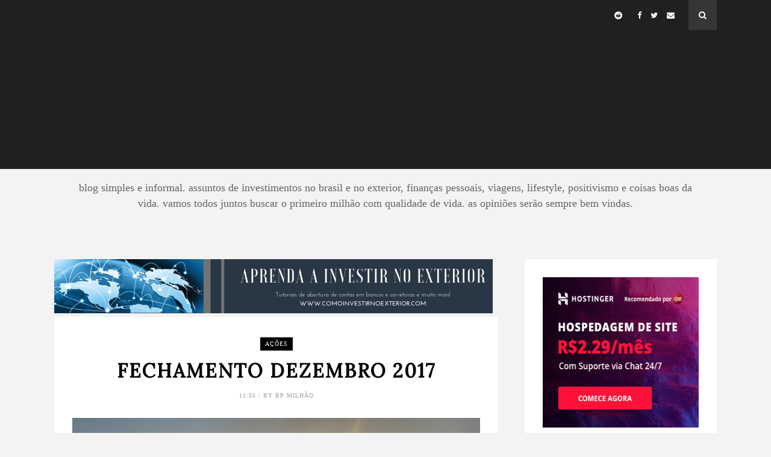

--- FILE ---
content_type: text/html; charset=utf-8
request_url: https://www.google.com/recaptcha/api2/aframe
body_size: 267
content:
<!DOCTYPE HTML><html><head><meta http-equiv="content-type" content="text/html; charset=UTF-8"></head><body><script nonce="s_tmXH2mwH_O_rvJmWQ31Q">/** Anti-fraud and anti-abuse applications only. See google.com/recaptcha */ try{var clients={'sodar':'https://pagead2.googlesyndication.com/pagead/sodar?'};window.addEventListener("message",function(a){try{if(a.source===window.parent){var b=JSON.parse(a.data);var c=clients[b['id']];if(c){var d=document.createElement('img');d.src=c+b['params']+'&rc='+(localStorage.getItem("rc::a")?sessionStorage.getItem("rc::b"):"");window.document.body.appendChild(d);sessionStorage.setItem("rc::e",parseInt(sessionStorage.getItem("rc::e")||0)+1);localStorage.setItem("rc::h",'1768868481585');}}}catch(b){}});window.parent.postMessage("_grecaptcha_ready", "*");}catch(b){}</script></body></html>